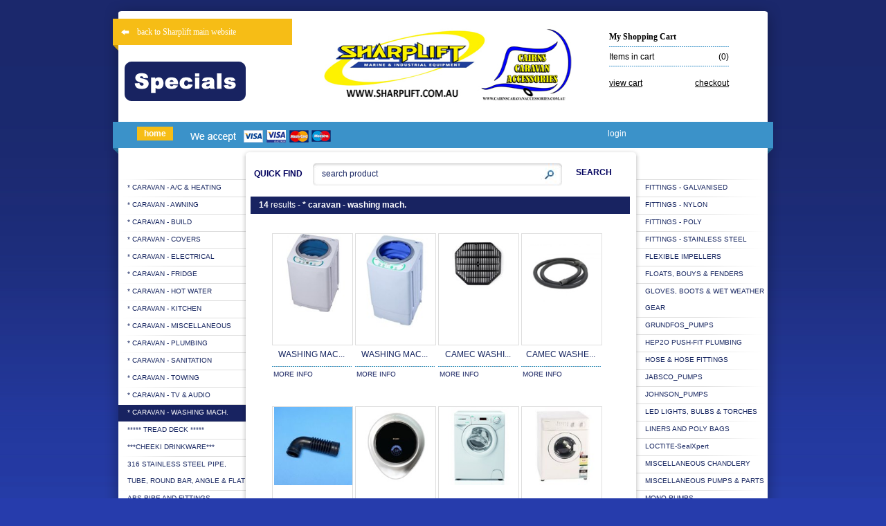

--- FILE ---
content_type: text/html; charset=UTF-8
request_url: http://shop.sharplift.com.au/products/CARAVAN-WASHING-MACHINES
body_size: 4840
content:
<!DOCTYPE html PUBLIC "-//W3C//DTD XHTML 1.0 Transitional//EN" "http://www.w3.org/TR/xhtml1/DTD/xhtml1-transitional.dtd"> 
<html xmlns="http://www.w3.org/1999/xhtml" dir="ltr" xml:lang="en" lang="en"> 
<head> 
	<title>Sharplift - Online E-Catalogue - Marine & Industrial Equipment - * CARAVAN - WASHING MACH.</title>
	<meta name="keywords" content="">
	<meta name="description" content="">
	<meta http-equiv="Content-Type" content="text/html; charset=utf-8" />
	<link rel="stylesheet" type="text/css" href="../css/style.css" media="screen" />
	<script type="text/javascript" src="../js/iepngfix_tilebg.js"></script>
	<script type="text/javascript" src="../js/jquery.min.js"></script>
	<!--lightbox-->
	<link rel="STYLESHEET" type="text/css" href="../css/lightbox.css">
	<script type="text/javascript" src="../js/main.js"></script>
	<script src="../js/prototype.js" type="text/javascript"></script>
	<script src="../js/scriptaculous.js?load=effects" type="text/javascript"></script>
	<script src="../js/lightbox.js" type="text/javascript"></script>
	<script src="../js/effects.js" type="text/javascript"></script>
	<!--lightbox-->	
	<!-- 
	(c) copyright 2011 
	Webmaster Jurgen Morris Kleijkamp
	Internet Marketing Company Zen Web Design
	Cairns Leading Web Design - Australia
	www.zenwebdesign.com.au  info@zenwebdesign.com.au
	Mob: 04 37 93 5911
	-->
</head>
<body>
<div id="wrapper">
	<div id="header">
		<div class="left">
			<h2><a href="http://www.sharplift.com.au">back to Sharplift main website</a></h2>
			<a href="../specials.php"><div class="we"></div></a>
		</div>
		<div class="center">
			<a href="../index.php"><img src="../images/logo.JPG" width="361px" height="113px" alt="logo" /></a>
		</div>
		<div class="right">
			<h2>My Shopping Cart</h2>
<img src="https://shop.sharplift.com.au/images/line.jpg" width="173px" height="1px" alt="line" />
<p class="leftf">Items in cart</p>
<p class="rightf">(0)</p>
<img src="https://shop.sharplift.com.au/images/line.jpg" width="173px" height="1px" alt="line" />
<!--<p class="leftf">Total</p>
<p class="rightf">$ 0.00</p>-->
<p class="leftf under"><a href="https://shop.sharplift.com.au/view-cart.php">view cart</a></p>
<p class="rightf under"><a href="https://shop.sharplift.com.au/checkout.php" onclick="return false;">checkout</a></p>
		</div>
		<div class="nav">
			<div class="left">
				<ul>
					<li class="none"><a href="../index.php" title="Back to Homepage">home</a></li>
					<li class="none">&nbsp;&nbsp;<img src="../images/WeAccept-Payments.gif" alt="" /></li>					
					<!--<li><a href="feedback.php">feedback</a></li>
					<li class="none"><a href="specials.php">specials</a></li>-->
				</ul>
			</div>
			<div class="rightn">
					<ul>
		<li class="none"><a href="https://shop.sharplift.com.au/client/login.php">login</a></li>
		<!--<li class="none"><a href="https://shop.sharplift.com.au/register.php">register</a></li>-->
	</ul>			
				</div>
		</div>
	</div>
	<div id="content">
		<div id="sidebar">
			<ul>
				<li><a href='../products/CARAVAN-AC-HEATING' title='* CARAVAN - A/C & HEATING'>* CARAVAN - A/C & HEATING</a></li><li><a href='../products/CARAVAN-AWNING' title='* CARAVAN - AWNING'>* CARAVAN - AWNING</a></li><li><a href='../products/CARAVAN-BUILD' title='* CARAVAN - BUILD'>* CARAVAN - BUILD</a></li><li><a href='../products/CARAVAN-COVERS' title='* CARAVAN - COVERS'>* CARAVAN - COVERS</a></li><li><a href='../products/CARAVAN-ELECTRICAL' title='* CARAVAN - ELECTRICAL'>* CARAVAN - ELECTRICAL</a></li><li><a href='../products/CARAVAN-FRIDGE' title='* CARAVAN - FRIDGE'>* CARAVAN - FRIDGE</a></li><li><a href='../products/CARAVAN-HOT-WATER' title='* CARAVAN - HOT WATER'>* CARAVAN - HOT WATER</a></li><li><a href='../products/CARAVAN-KITCHEN' title='* CARAVAN - KITCHEN'>* CARAVAN - KITCHEN</a></li><li><a href='../products/CARAVAN-MISCELLANEOUS' title='* CARAVAN - MISCELLANEOUS'>* CARAVAN - MISCELLANEOUS</a></li><li><a href='../products/CARAVAN-PLUMBING' title='* CARAVAN - PLUMBING'>* CARAVAN - PLUMBING</a></li><li><a href='../products/CARAVAN-SANITATION' title='* CARAVAN - SANITATION'>* CARAVAN - SANITATION</a></li><li><a href='../products/CARAVAN-TOWING' title='* CARAVAN - TOWING'>* CARAVAN - TOWING</a></li><li><a href='../products/CARAVAN-TV-AUDIO' title='* CARAVAN - TV & AUDIO'>* CARAVAN - TV & AUDIO</a></li><li class='current'><a href='../products/CARAVAN-WASHING-MACHINES' title='* CARAVAN - WASHING MACH.'>* CARAVAN - WASHING MACH.</a></li><li><a href='../products/TREAD-DECK' title='***** TREAD DECK *****'>***** TREAD DECK *****</a></li><li><a href='../products/CHEEKI_DRINKWARE' title='***CHEEKI DRINKWARE***'>***CHEEKI DRINKWARE***</a></li><li><a href='../products/316-stainless-steel-pipe-tube-round-bar-angle-and-flat' title='316 STAINLESS STEEL PIPE, TUBE, ROUND BAR, ANGLE & FLAT'>316 STAINLESS STEEL PIPE, TUBE, ROUND BAR, ANGLE & FLAT</a></li><li><a href='../products/abs-pipe-and-fittings' title='ABS PIPE AND FITTINGS'>ABS PIPE AND FITTINGS</a></li><li><a href='../products/adhesives-sealants' title='ADHESIVES & SEALANTS'>ADHESIVES & SEALANTS</a></li><li><a href='../products/aerosol-lubrication' title='AEROSOL / LUBRICATION'>AEROSOL / LUBRICATION</a></li><li><a href='../products/anchors-stabilizers-and-tryboards' title='ANCHORS, STABILIZERS & TRYBOARDS'>ANCHORS, STABILIZERS & TRYBOARDS</a></li><li><a href='../products/anodes-and-propspeed' title='ANODES & PROPSPEED'>ANODES & PROPSPEED</a></li><li><a href='../products/aqualarm' title='AQUALARM'>AQUALARM</a></li><li><a href='../products/balustrading' title='BALUSTRADING'>BALUSTRADING</a></li><li><a href='../products/baskets-trays-tubs' title='BASKETS, TRAYS & TUBS'>BASKETS, TRAYS & TUBS</a></li><li><a href='../products/blocks' title='BLOCKS'>BLOCKS</a></li><li><a href='../products/boat-accessories' title='BOAT_ACCESSORIES'>BOAT_ACCESSORIES</a></li><li><a href='../products/camlocks' title='CAMLOCKS'>CAMLOCKS</a></li><li><a href='../products/chain-anchor' title='CHAIN - ANCHOR'>CHAIN - ANCHOR</a></li><li><a href='../products/chain-galvanised' title='CHAIN - GALVANISED'>CHAIN - GALVANISED</a></li><li><a href='../products/chain-stainless-steel' title='CHAIN - STAINLESS STEEL'>CHAIN - STAINLESS STEEL</a></li><li><a href='../products/chemicals' title='CHEMICALS'>CHEMICALS</a></li><li><a href='../products/control-cables' title='CONTROL_CABLES'>CONTROL_CABLES</a></li><li><a href='../products/cookers-and-burners-gas' title='COOKERS & BURNERS / GAS'>COOKERS & BURNERS / GAS</a></li><li><a href='../products/dab-piusi-pumps' title='DAB & PIUSI PUMPS'>DAB & PIUSI PUMPS</a></li><li><a href='../products/davey-pumps' title='DAVEY PUMPS'>DAVEY PUMPS</a></li><li><a href='../products/electrical-and-battery' title='ELECTRICAL & BATTERY'>ELECTRICAL & BATTERY</a></li><li><a href='../products/engine-cooling-and-flushing' title='ENGINE_COOLING_&_FLUSHING'>ENGINE_COOLING_&_FLUSHING</a></li><li><a href='../products/fastners' title='FASTNERS'>FASTNERS</a></li><li><a href='../products/filters-fuel-and-air' title='FILTERS - FUEL, OIL & AIR'>FILTERS - FUEL, OIL & AIR</a></li><li><a href='../products/fishing-knives-and-spearing' title='FISHING, KNIVES & SPEARING'>FISHING, KNIVES & SPEARING</a></li><li><a href='../products/fittings-alluminium' title='FITTINGS - ALUMINIUM'>FITTINGS - ALUMINIUM</a></li><li><a href='../products/fittings-dr-brass-marine-grade' title='FITTINGS - DR BRASS (MARINE GRADE)'>FITTINGS - DR BRASS (MARINE GRADE)</a></li>			</ul>
		</div>
		<div id="widecolumn">
			<img class="content-top" src="../images/content-top.png" width="576px" height="12px" alt="img" />
			<span class="quick-find">QUICK FIND</span>
			<form action="../search.php" method="post">
			<div class="input">			
			<input type="text" name="keyword" value="search product" maxlength="255" onfocus="this.value='';" onblur="this.value=this.value==''?'search product':this.value;" />
			</div>
			<input class="submit" type="submit" name="submit" value="SEARCH" />
			</form>
			
			<div class='heading'>
				<p><span>14</span> results - <span class='small'>
				* CARAVAN - WASHING MACH.
				</span></p>
			</div>
			<!--product listings-->
			<ul class='list'>
				<li class='none'>
					<ul>
						<li class='images'>
							<div style="text-align: center;">
								<a href='../productlisting.php?id=12314' title='more information about WASHING MACHINE COMPACT 2.5KG 240V'><img src='../e-gallery/041133.jpg' class='image' alt='WASHING MACHINE COMPACT 2.5KG 240V' title='WASHING MACHINE COMPACT 2.5KG 240V' border='0' style="margin: 0 auto; max-width: 113px; max-height: 153px;" /></a>
							</div>
						</li>
						<li><p ''>WASHING MAC...</p></li>
						<li><img src='../images/blue-dotted-border-small.jpg' width='115px' height='1px' alt='img' /></li>
						<li><!--<span>$On Request</span>--><a href='../productlisting.php?id=12314' title='more information about WASHING MACHINE COMPACT 2.5KG 240V'>more info</a></li>
					</ul>
				</li>
				<li class='none'>
					<ul>
						<li class='images'>
							<div style="text-align: center;">
								<a href='../productlisting.php?id=12843' title='more information about WASHING MACHINE COMPACT 3.0KG 240V'><img src='../e-gallery/WASH MACH 3KG.jpg' class='image' alt='WASHING MACHINE COMPACT 3.0KG 240V' title='WASHING MACHINE COMPACT 3.0KG 240V' border='0' style="margin: 0 auto; max-width: 113px; max-height: 153px;" /></a>
							</div>
						</li>
						<li><p ''>WASHING MAC...</p></li>
						<li><img src='../images/blue-dotted-border-small.jpg' width='115px' height='1px' alt='img' /></li>
						<li><!--<span>$On Request</span>--><a href='../productlisting.php?id=12843' title='more information about WASHING MACHINE COMPACT 3.0KG 240V'>more info</a></li>
					</ul>
				</li>
				<li class='none'>
					<ul>
						<li class='images'>
							<div style="text-align: center;">
								<a href='../productlisting.php?id=13439' title='more information about CAMEC WASHING MACHINE BASE COVER'><img src='../e-gallery/xwm012.jpg' class='image' alt='CAMEC WASHING MACHINE BASE COVER' title='CAMEC WASHING MACHINE BASE COVER' border='0' style="margin: 0 auto; max-width: 113px; max-height: 153px;" /></a>
							</div>
						</li>
						<li><p ''>CAMEC WASHI...</p></li>
						<li><img src='../images/blue-dotted-border-small.jpg' width='115px' height='1px' alt='img' /></li>
						<li><!--<span>$On Request</span>--><a href='../productlisting.php?id=13439' title='more information about CAMEC WASHING MACHINE BASE COVER'>more info</a></li>
					</ul>
				</li>
				<li class='none'>
					<ul>
						<li class='images'>
							<div style="text-align: center;">
								<a href='../productlisting.php?id=13905' title='more information about CAMEC WASHER PUMP HOSE - RUBBER'><img src='../e-gallery/XWM013.jpg' class='image' alt='CAMEC WASHER PUMP HOSE - RUBBER' title='CAMEC WASHER PUMP HOSE - RUBBER' border='0' style="margin: 0 auto; max-width: 113px; max-height: 153px;" /></a>
							</div>
						</li>
						<li><p ''>CAMEC WASHE...</p></li>
						<li><img src='../images/blue-dotted-border-small.jpg' width='115px' height='1px' alt='img' /></li>
						<li><!--<span>$On Request</span>--><a href='../productlisting.php?id=13905' title='more information about CAMEC WASHER PUMP HOSE - RUBBER'>more info</a></li>
					</ul>
				</li>
				<li class='none'>
					<ul>
						<li class='images'>
							<div style="text-align: center;">
								<a href='../productlisting.php?id=13906' title='more information about CAMEC WASHER PUMP HOSE - DRAIN'><img src='../e-gallery/xwm014.jpg' class='image' alt='CAMEC WASHER PUMP HOSE' title='CAMEC WASHER PUMP HOSE' border='0' style="margin: 0 auto; max-width: 113px; max-height: 153px;" /></a>
							</div>
						</li>
						<li><p ''>CAMEC WASHE...</p></li>
						<li><img src='../images/blue-dotted-border-small.jpg' width='115px' height='1px' alt='img' /></li>
						<li><!--<span>$On Request</span>--><a href='../productlisting.php?id=13906' title='more information about CAMEC WASHER PUMP HOSE - DRAIN'>more info</a></li>
					</ul>
				</li>
				<li class='none'>
					<ul>
						<li class='images'>
							<div style="text-align: center;">
								<a href='../productlisting.php?id=13573' title='more information about WASHING MACHINE WALL MNT 2.5KG 240V'><img src='../e-gallery/XWM015.jpg' class='image' alt='WASHING MACHINE WALL MNT' title='WASHING MACHINE WALL MNT' border='0' style="margin: 0 auto; max-width: 113px; max-height: 153px;" /></a>
							</div>
						</li>
						<li><p ''>WASHING MAC...</p></li>
						<li><img src='../images/blue-dotted-border-small.jpg' width='115px' height='1px' alt='img' /></li>
						<li><!--<span>$On Request</span>--><a href='../productlisting.php?id=13573' title='more information about WASHING MACHINE WALL MNT 2.5KG 240V'>more info</a></li>
					</ul>
				</li>
				<li class='none'>
					<ul>
						<li class='images'>
							<div style="text-align: center;">
								<a href='../productlisting.php?id=12315' title='more information about WASHING MACHINE FRONT LOAD 4KG 240V'><img src='../e-gallery/042308.jpg' class='image' alt='WASHING MACHINE FRONT LOAD 4KG 240V' title='WASHING MACHINE FRONT LOAD 4KG 240V' border='0' style="margin: 0 auto; max-width: 113px; max-height: 153px;" /></a>
							</div>
						</li>
						<li><p ''>WASHING MAC...</p></li>
						<li><img src='../images/blue-dotted-border-small.jpg' width='115px' height='1px' alt='img' /></li>
						<li><!--<span>$On Request</span>--><a href='../productlisting.php?id=12315' title='more information about WASHING MACHINE FRONT LOAD 4KG 240V'>more info</a></li>
					</ul>
				</li>
				<li class='none'>
					<ul>
						<li class='images'>
							<div style="text-align: center;">
								<a href='../productlisting.php?id=12316' title='more information about WASHING MACHINE FRONT LOAD 3KG 240V'><img src='../e-gallery/033474.jpg' class='image' alt='WASHING MACHINE FRONT LOAD 3KG 240V' title='WASHING MACHINE FRONT LOAD 3KG 240V' border='0' style="margin: 0 auto; max-width: 113px; max-height: 153px;" /></a>
							</div>
						</li>
						<li><p ''>WASHING MAC...</p></li>
						<li><img src='../images/blue-dotted-border-small.jpg' width='115px' height='1px' alt='img' /></li>
						<li><!--<span>$On Request</span>--><a href='../productlisting.php?id=12316' title='more information about WASHING MACHINE FRONT LOAD 3KG 240V'>more info</a></li>
					</ul>
				</li>
				<li class='none'>
					<ul>
						<li class='images'>
							<div style="text-align: center;">
								<a href='../productlisting.php?id=12317' title='more information about WASHING MACHINE - LEMAIR'><img src='../e-gallery/039041.jpg' class='image' alt='WASHING MACHINE - LEMAIR' title='WASHING MACHINE - LEMAIR' border='0' style="margin: 0 auto; max-width: 113px; max-height: 153px;" /></a>
							</div>
						</li>
						<li><p ''>WASHING MAC...</p></li>
						<li><img src='../images/blue-dotted-border-small.jpg' width='115px' height='1px' alt='img' /></li>
						<li><!--<span>$On Request</span>--><a href='../productlisting.php?id=12317' title='more information about WASHING MACHINE - LEMAIR'>more info</a></li>
					</ul>
				</li>
				<li class='none'>
					<ul>
						<li class='images'>
							<div style="text-align: center;">
								<a href='../productlisting.php?id=12446' title='more information about WASHING MACHINE - SPHERE 2.5KG 240V'><img src='../e-gallery/SPHERE WM 2.5.png' class='image' alt='WASHING MACHINE - SPHERE 2.5KG 240V' title='WASHING MACHINE - SPHERE 2.5KG 240V' border='0' style="margin: 0 auto; max-width: 113px; max-height: 153px;" /></a>
							</div>
						</li>
						<li><p ''>WASHING MAC...</p></li>
						<li><img src='../images/blue-dotted-border-small.jpg' width='115px' height='1px' alt='img' /></li>
						<li><!--<span>$On Request</span>--><a href='../productlisting.php?id=12446' title='more information about WASHING MACHINE - SPHERE 2.5KG 240V'>more info</a></li>
					</ul>
				</li>
				<li class='none'>
					<ul>
						<li class='images'>
							<div style="text-align: center;">
								<a href='../productlisting.php?id=12447' title='more information about WASHING MACHINE - SPHERE 3KG 240V'><img src='../e-gallery/SPHERE WM 2.5.png' class='image' alt='WASHING MACHINE - SPHERE 3KG 240V' title='WASHING MACHINE - SPHERE 3KG 240V' border='0' style="margin: 0 auto; max-width: 113px; max-height: 153px;" /></a>
							</div>
						</li>
						<li><p ''>WASHING MAC...</p></li>
						<li><img src='../images/blue-dotted-border-small.jpg' width='115px' height='1px' alt='img' /></li>
						<li><!--<span>$On Request</span>--><a href='../productlisting.php?id=12447' title='more information about WASHING MACHINE - SPHERE 3KG 240V'>more info</a></li>
					</ul>
				</li>
				<li class='none'>
					<ul>
						<li class='images'>
							<div style="text-align: center;">
								<a href='../productlisting.php?id=13440' title='more information about WASHING MACHINE - HAND OPERATED'><img src='../e-gallery/xwm120.png' class='image' alt='WASHING MACHINE - HAND OPERATED' title='WASHING MACHINE - HAND OPERATED' border='0' style="margin: 0 auto; max-width: 113px; max-height: 153px;" /></a>
							</div>
						</li>
						<li><p ''>WASHING MAC...</p></li>
						<li><img src='../images/blue-dotted-border-small.jpg' width='115px' height='1px' alt='img' /></li>
						<li><!--<span>$On Request</span>--><a href='../productlisting.php?id=13440' title='more information about WASHING MACHINE - HAND OPERATED'>more info</a></li>
					</ul>
				</li>
				<li class='none'>
					<ul>
						<li class='images'>
							<div style="text-align: center;">
								<a href='../productlisting.php?id=14216' title='more information about WASHING MACHINE - EZYWASH'><img src='../e-gallery/XWM122.jpeg' class='image' alt='WASHING MACHINE - EZYWASH' title='WASHING MACHINE - EZYWASH' border='0' style="margin: 0 auto; max-width: 113px; max-height: 153px;" /></a>
							</div>
						</li>
						<li><p ''>WASHING MAC...</p></li>
						<li><img src='../images/blue-dotted-border-small.jpg' width='115px' height='1px' alt='img' /></li>
						<li><!--<span>$On Request</span>--><a href='../productlisting.php?id=14216' title='more information about WASHING MACHINE - EZYWASH'>more info</a></li>
					</ul>
				</li>
				<li class='none'>
					<ul>
						<li class='images'>
							<div style="text-align: center;">
								<a href='../productlisting.php?id=13441' title='more information about LAUNDRY DETERGENT - DROP INS'><img src='../e-gallery/xwm200.png' class='image' alt='LAUNDRY DETERGENT - DROP INS' title='LAUNDRY DETERGENT - DROP INS' border='0' style="margin: 0 auto; max-width: 113px; max-height: 153px;" /></a>
							</div>
						</li>
						<li><p ''>LAUNDRY DET...</p></li>
						<li><img src='../images/blue-dotted-border-small.jpg' width='115px' height='1px' alt='img' /></li>
						<li><!--<span>$On Request</span>--><a href='../productlisting.php?id=13441' title='more information about LAUNDRY DETERGENT - DROP INS'>more info</a></li>
					</ul>
				</li>
			</ul>
			<!--product listings-->
						<img class="content-bottom" src="../images/content-bottom.png" width="576px" height="11px" alt="img" />
		</div>
		<div id="secondary-sidebar">
			<ul>
				<li><a href='../products/fittings-galvanised' title='FITTINGS - GALVANISED'>FITTINGS - GALVANISED</a></li><li><a href='../products/fittings-nylon' title='FITTINGS - NYLON'>FITTINGS - NYLON</a></li><li><a href='../products/fittings-poly' title='FITTINGS - POLY'>FITTINGS - POLY</a></li><li><a href='../products/fittings-stainless-steel' title='FITTINGS - STAINLESS STEEL'>FITTINGS - STAINLESS STEEL</a></li><li><a href='../products/flexible-impellers' title='FLEXIBLE IMPELLERS'>FLEXIBLE IMPELLERS</a></li><li><a href='../products/floats-bouys-and-fenders' title='FLOATS, BOUYS & FENDERS'>FLOATS, BOUYS & FENDERS</a></li><li><a href='../products/gloves-boots-and-wet-weather-gear' title='GLOVES, BOOTS & WET WEATHER GEAR'>GLOVES, BOOTS & WET WEATHER GEAR</a></li><li><a href='../products/grundfos-pumps' title='GRUNDFOS_PUMPS'>GRUNDFOS_PUMPS</a></li><li><a href='../products/hep20-push-fit-plumbing' title='HEP2O PUSH-FIT PLUMBING'>HEP2O PUSH-FIT PLUMBING</a></li><li><a href='../products/hose-and-hose-fittings' title='HOSE & HOSE FITTINGS'>HOSE & HOSE FITTINGS</a></li><li><a href='../products/jabsco-pumps' title='JABSCO_PUMPS'>JABSCO_PUMPS</a></li><li><a href='../products/johnson-pumps' title='JOHNSON_PUMPS'>JOHNSON_PUMPS</a></li><li><a href='../products/LED-LIGHTS-BULBS-TORCHES' title='LED LIGHTS, BULBS & TORCHES'>LED LIGHTS, BULBS & TORCHES</a></li><li><a href='../products/liners-and-poly-bags' title='LINERS AND POLY BAGS'>LINERS AND POLY BAGS</a></li><li><a href='../products/loctite' title='LOCTITE-SealXpert'>LOCTITE-SealXpert</a></li><li><a href='../products/miscellaneous-chandlery' title='MISCELLANEOUS CHANDLERY'>MISCELLANEOUS CHANDLERY</a></li><li><a href='../products/miscellaneous-pumps-and-parts' title='MISCELLANEOUS PUMPS & PARTS'>MISCELLANEOUS PUMPS & PARTS</a></li><li><a href='../products/mono-pumps' title='MONO PUMPS'>MONO PUMPS</a></li><li><a href='../products/nets' title='NETS'>NETS</a></li><li><a href='../products/onga-pumps' title='ONGA PUMPS'>ONGA PUMPS</a></li><li><a href='../products/PAINT-AND-ACCESSORIES' title='PAINT & ACCESSORIES'>PAINT & ACCESSORIES</a></li><li><a href='../products/regent-pumps' title='REGENT_PUMPS'>REGENT_PUMPS</a></li><li><a href='../products/rigging-galvanised' title='RIGGING - GALVANISED'>RIGGING - GALVANISED</a></li><li><a href='../products/rigging-stainless-steel' title='RIGGING - STAINLESS STEEL'>RIGGING - STAINLESS STEEL</a></li><li><a href='../products/ronstan' title='RONSTAN'>RONSTAN</a></li><li><a href='../products/rope-cord-and-twine' title='ROPE, CORD & TWINE'>ROPE, CORD & TWINE</a></li><li><a href='../products/rule-shurflo-and-whale' title='RULE, SHURFLO & WHALE'>RULE, SHURFLO & WHALE</a></li><li><a href='../products/safety-products' title='SAFETY PRODUCTS'>SAFETY PRODUCTS</a></li><li><a href='../products/SEAFLO' title='SEAFLO PUMPS'>SEAFLO PUMPS</a></li><li><a href='../products/sherwood-pumps-and-parts' title='SHERWOOD_PUMPS'>SHERWOOD_PUMPS</a></li><li><a href='../products/strainers-and-screen-filters' title='STRAINERS & SCREEN FILTERS'>STRAINERS & SCREEN FILTERS</a></li><li><a href='../products/sunglasses' title='SUNGLASSES, SUNSCREEN'>SUNGLASSES, SUNSCREEN</a></li><li><a href='../products/swages' title='SWAGES'>SWAGES</a></li><li><a href='../products/TOILETS-AND-SANITATION' title='TOILETS & SANITATION'>TOILETS & SANITATION</a></li><li><a href='../products/tools' title='TOOLS'>TOOLS</a></li><li><a href='../products/trawler-cartons' title='TRAWLER CARTONS'>TRAWLER CARTONS</a></li><li><a href='../products/valves-other' title='VALVES - OTHER'>VALVES - OTHER</a></li><li><a href='../products/valves-stainless-steel' title='VALVES - STAINLESS STEEL'>VALVES - STAINLESS STEEL</a></li><li><a href='../products/TOMOE-VALVES' title='VALVES - TOMOE'>VALVES - TOMOE</a></li><li><a href='../products/valves-zinc-free-bronze' title='VALVES - ZINC FREE BRONZE'>VALVES - ZINC FREE BRONZE</a></li><li><a href='../products/water-filtration' title='WATER FILTRATION'>WATER FILTRATION</a></li><li><a href='../products/wire-rope-galvanised' title='WIRE ROPE - GALVANISED'>WIRE ROPE - GALVANISED</a></li><li><a href='../products/wire-rope-stainless-steel' title='WIRE ROPE - STAINLESS STEEL'>WIRE ROPE - STAINLESS STEEL</a></li>			</ul>
		</div><br class="clear" />
	</div>
	<div id="footer" class="secondary-footer">
		<ul>
			<li class="none1"><a href="../index.php">Home</a></li>
			<li><a href="../client/login.php">Login</a></li>
			<li><a href="../terms-and-conditions.php">Terms &amp; Conditions</a></li>
			<li><a href="../delivery-information.php">Delivery Info</a></li>
			<li><a href="../regularcustomers.php">Account customers</a></li>
			<li class="none"><a href="../privacy-policy.php">Privacy Policy</a></li>
		</ul>
		<h2 style="text-align:center; margin-left: -70px;">CUSTOMER SUPPORT - CALL US 07 4035 1981<br />email -  shop@sharplift.com.au</h2>
	</div>
	<div id="sub-footer">
		<p class="left">Copyright &copy; Sharplift 2026</p>
		<p class="right">Website by <a href="http://www.zenwebdesign.com.au/" target="top" title="Website & SEO by Zen Web Design">Zen Web Design</a></p>
	</div>
</div>
</body>
</html>















--- FILE ---
content_type: text/css
request_url: http://shop.sharplift.com.au/css/style.css
body_size: 4425
content:
/* ---------------------------- */
/* STANDARD HTML TAG RESET */
/* ---------------------------- */
body, div, h1, h2, h3, h4, h5, h6, p, blockquote, pre, a, abbr, acronym, address, big, cite, code, del, dfn, em, iframe, img, ins, kbd, samp, small, strong, sub, sup, tt, var, b, i, dl, dt, dd, object, ol, ul, li, form, label, legend, span, table, caption, tbody, tfoot, thead, tr, th, td {
	background-color: transparent;
	background-position: top left;
	background-repeat: no-repeat;
	border: 0;
	margin: 0;
	padding: 0;
	vertical-align: baseline;
}

ol, ul {
	list-style-type: none;
}

table {
	border-collapse: collapse;
	border-spacing: 0;
}

em, address, big, strong, cite, code, tt, var {
	font-style: normal;
}

a {
	text-decoration: none;
	color: #ffffff;
}

/* ---------------------------- */
/* STANDARD HTML TAG DEFINITION */
body,
form, input, select, textarea, fieldset, button {
	color: #000000;
	font-family: verdana, "Lucida Grande", "Lucida Sans Unicode", sans-serif, Arial, Helvetica;
	font-size: 12px;
	margin: 0px;
	padding: 0px;
}

body {
 	background-image: url('../images/body_re.JPG');
	background-repeat: repeat-x;
	background-position: top left;
	background-color: #263CAC;
}

/* ----------------------------*/
/* CUSTOM CLASSES */
/* ----------------------------*/

.clear {
	clear: both;
}

/* ----------------------------*/
/* PAGE ELEMENTS */
/* ----------------------------*/

#wrapper {
	width: 980px;
 	margin: 0 auto;
}

/* ---------------------------*/
/* HEADER */
/* ----------------------------*/

#header {
	width: 980px;
	height: 191px;
 	background-image: url('../images/top.png');
	background-repeat: no-repeat;
	padding: 27px 0px 0px 0px;
	float: left;
}

#header .left {
	width: 318px;
	float: left;
}

#header .left h2 {
	width: 269px;
	height: 35px;
 	background-image: url('../images/back.png');
	background-repeat: no-repeat;
	font-family: verdana;
	font-weight: normal;
	padding: 12px 0px 0px 0px;
	margin: 0 0 0 13px;
	display: inline;
	font-size: 12px;
	color: #ffffff;
	float: left;
}

#header .left h2 a{
	padding: 0 0 0 35px;
}

#header .we {
	width: 175px;
	height: 57px;
 	background-image: url('../images/specials-btn.png');
	background-repeat: no-repeat;
	font-family: verdana;
	font-weight: bold;
	padding: 10px 0px 0px 23px;
	margin: 15px 0px 0px 30px;
	display: inline;
	font-size: 12px;
	color: #000000;
	float: left;
}

#header .we:hover {
 	background-image: url('../images/specials-btn-hover.png');
}

#header .we p {
	margin: 0px 0px 3px 0px;
}

#header .center {
	margin: 9px 51px 0px 0px;
	display: inline;
	float: left;
}

#header .right {
	width: 173px;
	margin: 19px 0px 0px 0px;
	float: left;
}

#header .right img {
	margin: 6px 0px 7px 0px;
}

#header .right h2 {
	font-family: verdana;
	font-size: 12px;
	font-weight: bold;
	float: left;
}

#header .right p.leftf {
	width: 110px;
	font-size: 12px;
	float: left;
}

#header .right p.rightf {
	width: 63px;
	font-size: 12px;
	text-align: right;
	float: right;
}

#header .right p.under {
	text-decoration: underline;
	margin: 10px 0px 0px 0px;
}

#header .right p.under a {
	color: #000000;
}

#header .nav {
	width: 954px;
	height: 47px;
 	background-image: url('../images/bar.PNG');
	background-repeat: no-repeat;
	margin: 20px 0px 0px 13px;
	display: inline;
	float: left;
}

#header .nav .left ul, #header .nav .rightn ul {
	float: left;
}

#header .nav .left ul li, #header .nav .rightn ul li {
	float: left;
	padding: 0px 15px 0px 15px;
	border-right: 1px solid #ffffff;
}

#header .nav .left ul li a {
	background: #f6bd16;
	padding: 3px 10px 3px 10px;
	font-weight: bold;
	color: #FFF;
}

#header .nav .rightn ul li a {
	color: #FFF;
}

#header .nav .left ul li a:hover {
	background: #FFF;
	padding: 3px 10px 3px 10px;
	color: #f6bd16;	
}

#header .nav .rightn ul li a:hover {
	color: #f6bd16;
}

#header .nav .left ul li.none, #header .nav .rightn ul li.none {
	border-right: 0px solid #ffffff;
	padding: 0px 0px 0px 15px;
}

#header .nav .left {
	width: 680px;
	margin: 10px 0px 0px 0px;
	padding: 0px 0px 0px 20px;
	float: left;
}

#header .nav .rightn {
	width: 254px;
	margin: 10px 0px 0px 0px;
	float: left;
}

/*---------------------------------------------------------------------------*/

#content {
	width: 980px;
 	background-image: url('../images/repeat.png');
	background-repeat: repeat-y;
	padding: 26px 0px 0px 0px;
	float: left;
}

#content .left {
	width: 290px;
	float: left;
	margin: 0 0 0 13px;
	display: inline;
}

#content .left h2 {
 	background-image: url('../images/left_bar.PNG');
	background-repeat: no-repeat;
	float: left;
	width: 259px;
	height: 35px;
	font-family: verdana;
	font-weight: normal;
	padding: 12px 0px 0px 0px;
	font-size: 12px;
	color: #ffffff;
}

#content .left h2.shopping {
 	background-image: url('../images/left_bar_shopping.png');
	background-repeat: no-repeat;
	float: left;
	width: 259px;
	height: 35px;
	font-family: verdana;
	font-weight: normal;
	padding: 12px 0px 0px 0px;
	font-size: 12px;
	color: #ffffff;
}

#content .left h2 a{
	padding: 0 0 0 45px;
}


/*---------------------------------------------------------------------------*/

#content .right_sidebar {
	float: right;
	width: 282px;
	padding: 0 43px 0 0;
}

#content .right_sidebar .box_one_right {
	width: 282px;
	float: left;
	font-family: verdana;
	color: #fff;
	font-weight: bold;
	background-image: url('../images/right_bar_bottom.jpg');
	background-position: bottom left;
	background-repeat: no-repeat;
	position: absolute;
}

#content .right_sidebar .box_one_right ul{
	width: 268px;
	padding: 0 7px;
	background-image: url('../images/right_bar_top.jpg');
	background-position: top left;
	background-repeat: no-repeat;
}

#content .right_sidebar .box_one_right ul li {
	width: 268px;
}

#content .right_sidebar .box_one_right ul li.list-item-cart{
	margin: 0 0 10px 0;
	padding: 0 0 19px 0;
	background-image: url('../images/border_02.jpg');
	background-position: bottom left;
	background-repeat: no-repeat;
	float: left;
}

#content .right_sidebar .box_one_right ul li.list-item-select1 {
	padding-left: 10px;
	width: 258px;
}

/* new pulldown */
.styled-select select {
   background: #FFF;
   width: 268px;
   padding: 5px;
   font-size: 14px;
   border: 1;
   height: 34px;
   }

#content .right_sidebar .box_one_right ul li h3 {
	width: 256px;
	margin: 0 0 19px 0;
	padding: 10px 0 13px 12px;
	font-size: 14px;
	font-family: verdana;
	color: #fff;
	font-weight: bold;
	background-image: url('../images/border_02.jpg');
	background-position: bottom left;
	background-repeat: no-repeat;
}

#content .right_sidebar .box_one_right ul li select {
	border: none;
}

#content .right_sidebar .box_one_right ul li input.solid {
 	width: 18px;
	height: 13px; 
	margin: 12px 0 0 10px;
 	padding: 10px 20px;
	color: #3b92c9;
	float: left;
	background-color: transparent;
	border: none;
	background-image: url('../images/input_cart.jpg');
	background-repeat: no-repeat;
	background-position: top left; 
}

#content .right_sidebar .box_one_right ul li a.add_cart {
	width: 135px;
	height: 24px;
	margin: 10px 12px 0 0;
	padding: 9px 0 0px 15px;
	float: right;
	font-size: 12px;
	background-image: url('../images/link_cart01.jpg');
	background-repeat: no-repeat;
	background-position: top left;
}

#content .right_sidebar .box_one_right ul li input.submit {
	width: 247px;
	height: 33px;
	margin: 3px 0 0 10px;
	display: inline;
	padding: 0;
	color: #fff;
	border: none;
	background-color: transparent;
	font-weight: bold;
	background-image: url('../images/cart_02.jpg');
	background-repeat: no-repeat;
	background-position: top left;
	cursor: pointer;
}

#content .right_sidebar .box_one_right ul li input.submit:hover {
	background-position: bottom left;
	color: #3b92c9;
}

#content .right_sidebar .box_one_right ul li a.add_cart:hover {
	background-position: bottom left;
	color: #3b92c9;
}

#content .right_sidebar .box_one_right p {
	padding: 5px 15px 27px 10px;
	font-size: 11px;
	float: left;
	font-weight: normal;
}

#content .right_sidebar .box_one_right p.callus {
	padding: 5px 15px 27px 10px;
	font-size: 13px;
	text-align: center;
	font-weight: bold;
	color:#f6bd16;
}

#content .left_sidebar {
	float: left;
	width: 327px;
	padding: 0 0 0 13px;
}

#content .left_sidebar .images {
	width: 297px;
	height: 253px;
	float: right;
	border: solid 1px #dedede;
	position: relative;
}

#content .left_sidebar .centerimage {
	display: block;
	margin-left: auto;
	margin-right: auto;
}

#content .left_sidebar p {
	padding: 5px 0 0;
	font-size: 11px;
	font-family: verdana;
	color:#172461;
	float: right;
	
}

#content .left_sidebar h2 {
	width: 327px;
	height: 46px;
	margin: 40px 0 0 0px;
	float: left;
	display: inline;
	background-image: url('../images/continue_sopping.png');
	background-repeat: no-repeat;
	background-position: top left;
}

#content .left_sidebar h2 a {
	padding: 12px 0 0 40px; 
	font-family: verdana;
	font-size: 12px;
	font-weight: normal;
	display: block;
	color: #fff;
}

#content .box_one {
	float: left;
	width: 268px;
	padding: 0px 23px;
}

#content .box_one ul {
	margin: 0;
}

#content .box_one ul li {
	width: 268px;
	padding: 10px 0 10px 0;
	color: #172461;
	font-family: verdana;
	font-weight: bold;
	font-size: 14px;
	background-image: url('../images/border_bg.jpg');
	background-repeat: no-repeat;
	background-position: bottom left;
}

#content .box_one ul li em {
	width: 110px;
	float: left;
}

#content .box_one ul li span {
	font-weight: normal;
}

#content .box_one h2 {
	margin: 5px 0 8px 0;
	color: #172461;
	font-family: verdana;
	font-weight: bold;
	font-size: 14px;
}

#content .box_one p {
	padding: 0 0 20px 0;
	color: #172461;
	font-family: verdana;
	font-weight: normal;
	font-size: 12px;
	line-height: 18px;
	text-align: justify;
}

#content .left ul.list-shopping {
	margin: 10px 0 0 30px;
	float: left;
	display: inline;
}

#content .left ul.list-shopping li {
	width: 220px;
	margin: 0 0 10px 0;
	padding: 0 0 0 18px;
	background-image: url('../images/arrow_bg.jpg');
	background-repeat: no-repeat;
	background-position: left 3px;
	float: left;
	clear: both;
}

#content .left ul.list-shopping li a{
	color: #172461;
	font-weight: bold;
	margin: 0px;
	padding: 0px;
	font-size: 12px;
	font-family: verdana;
}

#content .right .box-table {
	width: 664px;
	margin: 8px 0 0 0;
	float: left;
	background-image: url('../images/table_bg.png');
	background-repeat: no-repeat;
	background-position: top left;
}

#content .right .box-table table{
	width: 656px;
}

#content .right .box-table table tr.row_one td {
	height: 38px;
	color: #fff;
	font-weight: bold;
	font-size: 12px;
	vertical-align: middle;
	text-align: center;
	border-left: solid 1px #fff;
}

#content .right .box-table table tr.row_two:hover {
	background-color: #f0f0f0;
}

#content .right .box-table table tr.row_one td.data-one {
	padding: 0 0 0 15px;
	text-align: left;
	border: none;
}

#content .right .box-table table tr.row_two td {
	height: 43px;
	color: #666666;
	font-weight: bold;
	font-size: 12px;
	vertical-align: middle;
	text-align: center;
	border-left: solid 1px #dedede;
	border-bottom: solid 1px #dedede;
}

#content .right .box-table table tr.row_two td.data-one {
	padding: 0 0 0 20px;
	text-align: left;
}

#content .right .box-table table tr.row_two td.data-one span{
	color: #172461;
}

#content .right .box-table table tr.row_two td div.number input {
	width: 39px;
	height: 19px;
	margin: 0 0 0 20px;
	display: inline;
	float: left;
	padding: 5px 0 0 0;
	background-image: url('../images/new_cart01.jpg');
	border: 0px;
	outline: 0px;
	text-align: center;
}

#content .right .box-table table tr.row_four td {
	height: 44px;
	color: #172461;
	font-weight: bold;
	font-size: 12px;
	vertical-align: middle;
	text-align: center;
	border-left: solid 1px #dedede;
	border-bottom: solid 1px #dedede;
}

#content .right .box-table table tr.row_four td.data-one ,#content .right .box-table table tr.row_four td.data-four{
	text-align: left;
	border: none;
}

#content .right .box-table table tr.row_four td.data-four{
	border-left: solid 1px #dedede;
}

#content .right .box-table table tr.row_four td.data-total {
	text-align: right;
	padding: 0 15px 0 0;
}

#content .right .box-table table tr td em {
	font-weight: normal;
}

#content .right .box_two {
	margin: 28px 0 0px 175px;
	padding: 0 0 72px 0;
	float: left;
	display: inline;
	width: 425px;
}

#content .right .box_two a{
	font-size: 12px;
	font-family: verdana;
	font-weight: bold;
	color: #fff;
}

#content .right .box_two input.update_cart {
	width: 169px;
	height: 33px;
	margin: 0 5px 0 0;
	border:0;
	float: left;
	background-image: url('../images/update_bg.jpg');
	background-repeat: no-repeat;
	background-position: top left;
	font-size: 12px;
	font-family: verdana;
	font-weight: bold;
	color: #fff;
}

#content .right .box_two input.update_cart:hover {
	background-position: bottom left;
}

#content .right .box_two a.proceed_to_checkout {
	width: 227px;
	height: 23px;
	padding: 10px 0 0 20px;
	float: left;
	background-image: url('../images/check_04.jpg');
	background-repeat: no-repeat;
	background-position: top left;
}

#content .right .box_two a.proceed_to_checkout:hover {
	background-position: bottom left;
}

#content .right p a {
	color: #172261;
	text-decoration: underline;
}

#content .left p.ret {
	width: 206px;
	float: left;
	padding: 0px 0px 0px 30px;
	margin: 3px 0px 0px 0px;
	color: #172261;
	line-height: 18px;
	clear: both;
}

#content .left p.if {
	width: 230px;
	float: left;
	padding: 0px 0px 0px 30px;
	margin: 3px 0px 0px 0px;
	color: #172261;
	line-height: 22px;
	clear: both;
}

#content .left .form {
	float: left;
	margin: 15px 0px 0px 30px;
	display: inline;
}

#content .left .form1 {
	float: left;
	margin: 21px 0px 0px 30px;
	display: inline;
}

#content .left .form1 textarea {
	width: 212px;
	height: 92px;
 	background-image: url('../images/shar_box.JPG');
	background-repeat: no-repeat;
	border: 0px;
	outline: 0px;
	padding: 3px;
	overflow: hidden;
	resize: none;
}

#content .left .form label {
	font-weight: bold;
	color: #152461;
	float: left;
	clear: both;
}

#content .left .form input {
	width: 200px;
	height: 32px;
 	background-image: url('../images/input_001.jpg');
	background-repeat: no-repeat;
	border: 0px;
	outline: 0px;
	line-height: 25px;
	margin: 7px 0px 8px 0px;
	padding: 0px 4px 0px 5px;
	background-color: transparent;
}

#content .left .form #submit {
	width: 150px;
	height: 33px;
 	background-image: url('../images/load_img.jpg');
	background-repeat: no-repeat;
	background-position: top center;
	border: 0px;
	outline: 0px;
	background-color: transparent;
	color: #ffffff;
	font-weight: bold;
	margin: 3px 0px 0px 0px;
	padding: 0px 0px 0px 15px;
	float: left;
	text-align: left;
	cursor: pointer;
}

#content .left .form #submit:hover {
	width: 150px;
	height: 33px;
 	background-image: url('../images/load_img.jpg');
	background-repeat: no-repeat;
	background-position: bottom center;
}

/*---------------------------------------------------------------------------*/

#content .right {
	width: 664px;
	float: left;
}

#content .right h2 {
	width: 664px;
	height: 35px;
 	background-image: url('../images/right_bar.png');
	background-repeat: no-repeat;
	float: left;
	font-family: verdana;
	font-weight: normal;
	padding: 12px 0px 0px 0px;
	font-size: 12px;
	color: #ffffff;
}

#content .right h2 a{
	padding: 0 0 0 35px;
}

/*---------------------------------------------------------------------------*/

#content .right p {
	width: 588px;
	color: #172261;
	text-align: justify;
	line-height: 18px;
	margin: 3px 0px 0px 22px;
	display: inline;
	float: left;
}

#content .right .form {
	float: left;
	margin: 52px 0px 50px 39px;
	display: inline;
	color: #152461;
	font-weight: bold;
}

#content .right .form .leftf {
	width: 325px;
	float: left;
}

#content .right .form .leftf em.normal {
	font-weight: normal;
}

#content .right .form .rightf {
	float: left;
}

#content .right .form label {
	font-weight: bold;
	color: #152461;
	float: left;
	clear: both;
}
#content .right .form label .red {
	font-weight: bold;
	color: #ff0000;
}

#content .right .form input {
	width: 200px;
	height: 32px;
 	background-image: url('../images/input_001.jpg');
	background-repeat: no-repeat;
	border: 0px;
	outline: 0px;
	line-height: 25px;
	margin: 6px 0px 8px 0px;
	padding: 0px 4px 0px 5px;
	background-color: transparent;
}

#content .right .form #submit1 {
	width: 207px;
	height: 33px;
 	background-image: url('../images/continue.jpg');
	background-repeat: no-repeat;
	background-position: bottom center;
	border: 0px;
	outline: 0px;
	background-color: transparent;
	color: #ffffff;
	font-weight: bold;
	padding: 0px 0px 0px 15px;
	margin: 20px 0px 0px 0px;
	float: left;
	text-align: left;
	cursor: pointer;
}

#content .right .form #submit1:hover {
	background-position: top center;
}

#content .right .form2 {
	float: left;
	margin: 35px 0px 0px 22px;
	display: inline;
	color: #152461;
	font-weight: bold;
}

#content .right .form2 label {
	float: left;
	clear: both;
}

#content .right .box1 {
	width: 230px;
	padding: 0px 0px 0px 25px;
	float: left;
}

#content .right .box1 label {
	clear: none;
	line-height: 18px;
}

#content .right .box1 input {
	margin: 2px 10px 0px 0px;
	display: inline;
	float: left;
	line-height: 12px;
}

#content .right .box1 img {
	margin: 10px 0px 0px 40px;
	display: inline;
	float: left;
	clear: both;
}

#content .right .box2 {
	width: 220px;
	float: left;
}

#content .right .box2 input {
	margin: 2px 10px 0px 0px;
	display: inline;
	float: left;
	line-height: 12px;
}

#content .right .box2 label {
	clear: none;
	line-height: 18px;
}

#content .right .box5 label, #content .right .box4 label {
	width: 200px;
}

#content .right .box2 p {
	font-weight: normal;
	width: 220px;
	padding: 0px 0px 19px 5px;
}

#content .right .box3 {
	width: 594px;
	height: 77px;
 	background-image: url('../images/box_y.jpg');
	background-repeat: no-repeat;
	margin: 9px 0px 10px 0px;
	display: inline;
	padding: 12px 9px 0px 9px;
	float: left;
}

#content .right .box3 p {
	width: auto;
	font-weight: normal;
	padding: 0px;
	margin: 0px;
	color: #ffffff;
	text-align: left;
}

#content .right .box3 p.bold {
	font-weight: bold;
	margin: 15px 0px 0px 0px;
}

#content .right .box4 {
	width: 300px;
	float: left;
	margin: 28px 0px 0px 33px;
	display: inline;
}

#content .right .box4 input.code {
	width: 84px;
	height: 31px;
 	background-image: url('../images/input_shar_002.jpg');
	background-repeat: no-repeat;
	border: 0px;
	outline: 0px;
	line-height: 25px;
	margin: 6px 0px 8px 0px;
	padding: 0px 4px 0px 5px;
	background-color: transparent;
}

#content .right .box5 input.code {
	width: 84px;
	height: 31px;
 	background-image: url('../images/input_shar_002.jpg');
	background-repeat: no-repeat;
	border: 0px;
	outline: 0px;
	line-height: 25px;
	margin: 6px 0px 8px 0px;
	padding: 0px 4px 0px 5px;
	background-color: transparent;
}

#content .right .box4 input {
/* 	width: 200px; */
	width: 209px;
	height: 32px;
	line-height: 32px;
 	background-image: url('../images/input_001.jpg');
	background-repeat: no-repeat;
	border: 0px;
	outline: 0px;
	margin: 6px 0px 8px 0px;
/* 	padding: 0px 4px 0px 5px; */
	background-color: transparent;
	float: left;
	clear: both;
}

#content .right .box5 input {
	width: 200px;
	height: 32px;
 	background-image: url('../images/input_001.jpg');
	background-repeat: no-repeat;
	border: 0px;
	outline: 0px;
	margin: 6px 0px 8px 0px;
	padding: 0px 4px 0px 5px;
	background-color: transparent;
}

#content .right .box5 {
	width: 240px;
	float: left;
	margin: 28px 0px 0px 0px;
}

#content .select_top {
	position: relative;
	float: left;
}

#content .select_left {
	float: left;
	position: relative;
	margin-bottom: 8px;
}

#content .left-select {
	clear: both;
}

#content .right .box5 #submit {
	width: 179px;
	height: 33px;
 	background-image: url('../images/submit.jpg');
	background-repeat: no-repeat;
	background-position: bottom center;
	border: 0px;
	outline: 0px;
	background-color: transparent;
	color: #ffffff;
	font-weight: bold;
	padding: 0px 0px 0px 15px;
	margin: 20px 0px 0px 0px;
	float: left;
	text-align: left;
	cursor: pointer;
}

#content .right .box5 #submit:hover {
	width: 179px;
	height: 33px;
 	background-image: url('../images/submit.jpg');
	background-repeat: no-repeat;
	background-position: top center;
}

#content .right select.one {
	width: 209px;
	height: 32px;
	padding: 5px 5px 5px 5px;
	margin: 7px 0px 8px 0px;
	border: 1px solid #dedede;
	outline: 0px;
	float: left;
}

#content .right select.two {
	width: 93px;
	height: 31px;
	border: 0px;
	outline: 0px;
	border: 1px solid #dedede;
	padding: 5px 5px 5px 5px;
	margin: 7px 20px 8px 0px;
	float: left;
}

/*---------------------------------------------------------------------------*/

#footer {
	width: 980px;
 	background-image: url('../images/center.png');
	background-repeat: repeat-y;
	padding: 35px 0px 60px 0px;
	float: left;
}

#footer ul {
	float: left;
	padding: 0 0 0 190px;
}

#footer ul li {
	color: #172260;
	padding: 0px 12px 0px 12px;
	border-right: 1px solid #172263;
	float: left;
}

#footer ul li.none {
	color: #172260;
	padding: 0px 0px 0px 12px;
	border-right: 0px solid #172263;
	float: left;
}

#footer ul li.none1 {
	color: #172260;
	padding: 0px 12px 0px 0px;
	border-right: 1px solid #172263;
	float: left;
}

#footer ul li  a {
	color: #172260;
}

#footer h2 {
	width: 700px;
	float: left;
	color: #152461;
	font-family: verdana;
	font-size: 22px;
	font-weight: bold;
	margin: 23px 0px 0px 0px;
	padding: 0 0 0 208px;
}

#sub-footer{
	width: 980px;
	height: 80px;
	padding: 10px 0px 0px 0px;
 	background-image: url('../images/bottom_bar.png');
	background-repeat: no-repeat;
	float: left;
}

#sub-footer  p {
	float: left;
	color: #ffffff;
}

#sub-footer p.left {
	margin: 0px 558px 0px 37px;
	display: inline;
}

/*############################## sharplift_design ####################################*/

#sidebar {
	width: 186px;
	float: left;
	margin: 15px 0 0 21px;
	display: inline;
	font-family: Verdana, Geneva, sans-serif;
}

#secondary-sidebar {
	font-family: Verdana, Geneva, sans-serif;
	width: 190px;
	float: left;
 	margin: 15px 0 0 -6px; 
	display: inline;
	position: relative;
	z-index: 11;
}

#sidebar ul, 
#secondary-sidebar ul {
	float: left;
}

#sidebar ul li, 
#secondary-sidebar ul li {
	float: left;
	font-size: 10px;
	line-height: 24px;
	background-image: url('../images/li-bg-left.jpg');
	width: 171px;
	padding: 0 0 1px 13px;
}

#secondary-sidebar ul li {
	background-image: url('../images/li-bg-right.jpg');
	width: 177px;
}

#sidebar ul li.none, 
#secondary-sidebar ul li.none {
	background-image: none;
}

#sidebar ul li.current, 
#sidebar ul li:hover, 
#secondary-sidebar ul li.current, 
#secondary-sidebar ul li:hover {
	background-color: #182361;
}

#sidebar ul li a, 
#secondary-sidebar ul li a {
	color: #162560;
}

#sidebar ul li.current a, 
#sidebar ul li:hover a, 
#secondary-sidebar ul li.current a, 
#secondary-sidebar ul li:hover a {
	color: #fffeff;
}

#content img.content-top {
	margin: -12px 0 0 0px;
}

#content img.content-bottom {
	display: block;
	clear: both;
	margin: 0 0 -11px 0px;
	position: relative;
	z-index: 99;
}

#widecolumn {
	font-family: Verdana, Geneva, sans-serif;
	width: 576px;
	float: left;
	background-image: url('../images/content-re.png');
	background-repeat: repeat-y;
	padding: 0px 0 0 0;
	margin-left: -8px;
	margin-top: -18px;
	position: relative;
	z-index: 99;
	display: inline;
}

#widecolumn span {
	font-size: 12px;
	font-weight: bold;
	color: #01005d;
	float: left;
	padding: 9px 0 0 0;
}

#widecolumn span.quick-find {
	padding: 18px 0 0 18px;
}

#widecolumn span a {
	color: #01005d;
}

#widecolumn .input {
	background-image: url('../images/search.jpg');
	width: 360px;
	height: 32px;
	float: left;
	margin: 10px 20px 0 15px;
}

#widecolumn .input input {
	width: 322px;
	height: 30px;
	line-height: 30px;
	float: left;
	font-weight: normal;
	color: #172562;
	border: none;
	outline: 0;
	padding: 0 0 0 13px;
	background-color: transparent;
}

#widecolumn input.submit {
	font-size: 12px;
	font-weight: bold;
	color: #01005d;
	float: left;
	padding: 16px 0 0 0;
	cursor: pointer;
	background-color: transparent;
	border: none;
}

#widecolumn .heading {
	width: 548px;
	height: 25px;
	background-color: #182361;
	float: left;
	margin: 16px 0 28px 13px;
	display: inline;
}

#widecolumn .heading02 {
	margin: 8px 0 24px 13px;
}

#widecolumn .heading p {
	font-weight: normal;
	font-size: 12px;
	color: #ffffff;
	padding: 5px 0 0 12px;
	float: left;
}

/* Jurgen */
#widecolumn p {
	font-weight: normal;
	font-size: 12px;
	color: #000;
	text-align: justify;
	padding: 0 35px 35px 35px;
}

#widecolumn .heading p span {
	font-weight: bold;
	float: none;
	color: #ffffff;
}

#widecolumn .heading p .small {
	font-weight: bold;
	float: none;
	color: #ffffff;
	text-transform: lowercase;
}

#widecolumn .heading ul {
	float: right;
	padding: 5px 13px 0 0;
}

#widecolumn .heading ul li {
	float: left;
	color: #ffffff;
}

#widecolumn .heading ul li.current a {
	text-decoration: underline;
}

#widecolumn .heading ul li a {
	padding: 0 3px;
}

#widecolumn .heading ul li a {
	padding: 0 3px;
}

#widecolumn ul.list {
	margin: 0 auto;
	width: 489px;
}

#widecolumn ul.list li {
	float: left;
	width: 115px;
	margin-right: 5px;
	margin-bottom: 40px;
}

#widecolumn ul.list ul {
	width: 105px;
	float: left;
}

#widecolumn ul.list ul li {
	margin: 0;
}

#widecolumn ul.list ul li p {
	color: #152560;
	font-size: 12px;
	text-align: center;
	padding: 6px 0 0 0;
}

#widecolumn ul.list ul li p.special {
	background-color: #f6bd16;
	color: #152560;
	font-size: 12px;
	text-align: center;
	padding: 2px 0 2px 0;
}

#widecolumn ul.list ul li.images {
	border:0.5px solid #dedede;
	width: 115px;
	height: 160px;
}

#widecolumn ul.list ul li .image {
	margin: 0 auto;
	border:0;
}

#widecolumn ul.list ul li span {
	float: left;
	font-size: 11px;
	padding: 7px 0 0 0;
}

#widecolumn ul.list ul li a {
	/*float: right; */
	color: #182361;
	text-transform:uppercase;
	/*letter-spacing: -0.5px; */
	font-size: 10px; 
	margin: 8px 0 0 0;
	display: inline;
	padding: 2px;
}

#widecolumn ul.list ul li a:hover {
	background:#182361; 
	color: #FFF;
}

#wrapper .secondary-footer {
	padding: 39px 0px 67px 0px;
}

#wrapper .secondary-footer h2 {
	margin: 26px 0px 0px 0px;
}



#header, #header .left h2,  #header .nav, #content .left h2, #content .left_sidebar h2,
#content .right .box-table, #content .right h2, #footer , #sub-footer {
	behavior: url('iepngfix/iepngfix.htc');
}
	

--- FILE ---
content_type: application/javascript
request_url: http://shop.sharplift.com.au/js/main.js
body_size: 410
content:
function initMenu(){var _nav = document.getElementById("header");if (_nav) {   var nodes = _nav.getElementsByTagName("li");   for (var i=0; i<nodes.length; i++) {      nodes[i].onmouseover = function()      {         if (this.className.indexOf('active') == -1)            this.className += " active";      }      nodes[i].onmouseout = function()      {         this.className = this.className.replace(" hover", "");      }   }}}if (document.all && !window.opera) attachEvent("onload", initMenu);//komal bandi$( document ).ready(function() {    //resize the central image    jQuery('#header .center a img').css("width","435px");    //resize the left banner    jQuery('#header > .left').css("width","272px");});